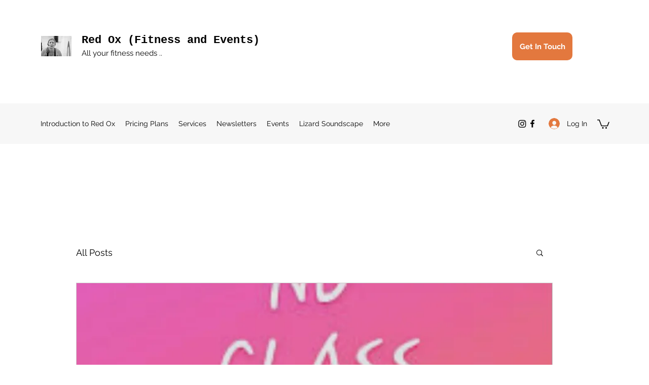

--- FILE ---
content_type: text/css; charset=utf-8
request_url: https://www.redoxfitnessandevents.com/_serverless/pro-gallery-css-v4-server/layoutCss?ver=2&id=f7ob0-not-scoped&items=3510_767_432&container=1234_740_320_720&options=gallerySizeType:px%7CenableInfiniteScroll:true%7CtitlePlacement:SHOW_ON_HOVER%7CgridStyle:1%7CimageMargin:10%7CgalleryLayout:2%7CisVertical:false%7CnumberOfImagesPerRow:3%7CgallerySizePx:300%7CcubeRatio:1%7CcubeType:fill%7CgalleryThumbnailsAlignment:bottom%7CthumbnailSpacings:0
body_size: -237
content:
#pro-gallery-f7ob0-not-scoped [data-hook="item-container"][data-idx="0"].gallery-item-container{opacity: 1 !important;display: block !important;transition: opacity .2s ease !important;top: 0px !important;left: 0px !important;right: auto !important;height: 240px !important;width: 240px !important;} #pro-gallery-f7ob0-not-scoped [data-hook="item-container"][data-idx="0"] .gallery-item-common-info-outer{height: 100% !important;} #pro-gallery-f7ob0-not-scoped [data-hook="item-container"][data-idx="0"] .gallery-item-common-info{height: 100% !important;width: 100% !important;} #pro-gallery-f7ob0-not-scoped [data-hook="item-container"][data-idx="0"] .gallery-item-wrapper{width: 240px !important;height: 240px !important;margin: 0 !important;} #pro-gallery-f7ob0-not-scoped [data-hook="item-container"][data-idx="0"] .gallery-item-content{width: 240px !important;height: 240px !important;margin: 0px 0px !important;opacity: 1 !important;} #pro-gallery-f7ob0-not-scoped [data-hook="item-container"][data-idx="0"] .gallery-item-hover{width: 240px !important;height: 240px !important;opacity: 1 !important;} #pro-gallery-f7ob0-not-scoped [data-hook="item-container"][data-idx="0"] .item-hover-flex-container{width: 240px !important;height: 240px !important;margin: 0px 0px !important;opacity: 1 !important;} #pro-gallery-f7ob0-not-scoped [data-hook="item-container"][data-idx="0"] .gallery-item-wrapper img{width: 100% !important;height: 100% !important;opacity: 1 !important;} #pro-gallery-f7ob0-not-scoped .pro-gallery-prerender{height:240px !important;}#pro-gallery-f7ob0-not-scoped {height:240px !important; width:740px !important;}#pro-gallery-f7ob0-not-scoped .pro-gallery-margin-container {height:240px !important;}#pro-gallery-f7ob0-not-scoped .pro-gallery {height:240px !important; width:740px !important;}#pro-gallery-f7ob0-not-scoped .pro-gallery-parent-container {height:240px !important; width:750px !important;}